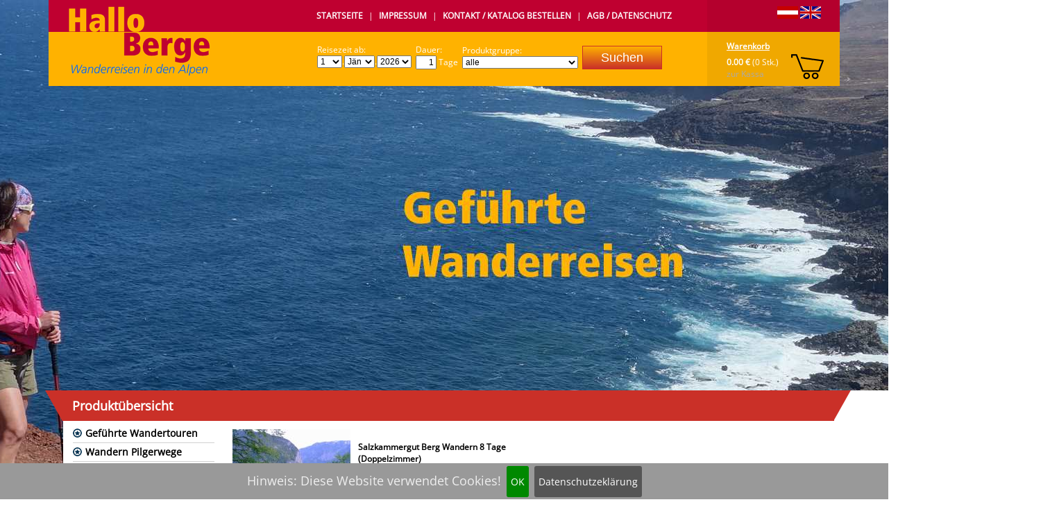

--- FILE ---
content_type: text/html; charset=ISO-8859-1
request_url: https://www.halloberge.info/shop/scripts/index.php?groupId=31&productId=1602&setMainAreaTemplatePath=mainarea_productdetail.html&startYear=&startMonth=&startDay=&journeySpan=
body_size: 12550
content:
<!--#DataInterface:TTemplateFunctions_Main@main.php -->
<!DOCTYPE html>
<html>
<head>
<META Http-Equiv="Cache-Control" Content="no-cache">
<META Http-Equiv="Pragma" Content="no-cache">
<META Http-Equiv="Expires" Content="0">
<meta http-equiv="content-type" content="text/html; charset=ISO-8859-1">


<link rel=stylesheet type="text/css" href="../templates/default/default/css/standard.css">
<script language='JavaScript' src='../templates/default/default/jslibs/all.js'></script>

<script language='JavaScript' src='../templates/default/default/jslibs/ext/jquery.min.js'></script>

<script language='JavaScript' src='../templates/default/default/jslibs/lightbox.js'></script>
<script language='JavaScript' src='../templates/default/default/jslibs/ajax_http.js'></script>
<link href="../templates/default/default/css/lightbox.css" rel="stylesheet" />

<script language='JavaScript' src='../templates/default/default/jslibs/ext/jquery.cookiebar.js'></script>
<link href="../templates/default/default/css/ext/jquery.cookiebar.css" rel="stylesheet" />
<title>Salzkammergut Individuelle Wanderreise Bayern Wanderferien Tirol  Alpen Salzburg Österreich Südtirol Vandelvakanties</title><meta name="title" lang="de" content="Salzkammergut Individuelle Wanderreise Bayern Wanderferien Tirol  Alpen Salzburg Österreich Südtirol Vandelvakanties">
<meta name="keywords" lang="de" content="Wanderreise Salzkammergut, Wanderreisen Tirol, Wanderreisen Zugspitze, Wanderreise Königssee, Wanderreise Dolomiten, Wandern Österreich, Bergferien Europa, Trekkingreise Alpen, Wandern, Wanderreise, Deutschland, Wanderferien Alpen, Wandertouren Südtirol">
<meta name="description" lang="de" content="Geführte und individuelle Wandertouren in Österreich, Deutschland, Italien, Schweiz und Frankreich mit Gepäcktransfer. Wanderurlaub in Salzburg, Salzkammergut, Bayern, Tirol, Südtirol Wandelvakanties">

<meta name="viewport" content="width=1200" />


</head>
<body>
<script language='JavaScript'>
 window.defaultStatus="Fertig";
 var SymRealWinOpen;
 if (SymRealWinOpen) window.open=SymRealWinOpen;
</script>


<div class='ssts_lightbox_wrapper'>
 <div id="ssts_lightbox" class="ssts_lightbox" onmouseover='LightBox_OpenNavi();' onmouseout='LightBox_CloseNavi();'></div>
</div>
<div id="ssts_lightbox_dark" class="ssts_lightbox_dark"></div>


	
    <div class='ssts_main_slider'>
     <div class='ssts_main_slider_inside'>
          <div class='box_startpage_box_slideshow'>
      
<script>
function TSlideShow(myObjectName)
{
  //----------------------------------------------------------------------------
  // Variables
  this.sleepMilliSecondsBetweenPics = 8000;

  this.myObjectName=myObjectName;
  
  this.startOffsetX=0;
  this.startOffsetY=0;
  this.endOffsetX=0;
  this.endOffsetY=0;

  this.startSizeX=2000;
  this.startSizeY=913;
  this.endSizeX=2000;
  this.endSizeY=913;
  
  this.moveTimerStartValue;
  this.resizeTimerStartValue;
  this.fadeTimerStartValue;
  
  this.moveDirectionToggle;
  this.resizeDirectionToggle;

  this.movieUrlArray;
  this.movieArray;
  
  this.lastFrameTimeout;
  this.lastFrameTimeout_fade;
  this.lastFrameTimeout_move;
  this.lastFrameTimeout_resize;

  this.usePictureNavigation=false;
  this.pictureNavigation_align="left";
  this.pictureNavigation_valign="top";
  
  var curImage;
  var frameCount;
  
  var picArray;
  //----------------------------------------------------------------------------
  // Methods
  this.Init = Init;
  this.AddPic = AddPic;
  this.Put = Put;
  this.Start = Start;
  
  this.GetImageId = GetImageId;
  this.FadeNextImage = FadeNextImage;
  this.SwitchToImage = SwitchToImage;
  this.SwitchToRandomImage = SwitchToRandomImage;
  
  this.StartFade = StartFade;
  this.StartMove = StartMove;
  this.CheckMove = CheckMove;

  this.CheckFade = CheckFade;  
  this.StartResize = StartResize;
  this.CheckResize = CheckResize;
  
  this.ChangeImageUrl = ChangeImageUrl;
  
  this.ChangeNavigation = ChangeNavigation;
  
  this.ParseFunction = ParseFunction;

  //----------------------------------------------------------------------------
  // Initialization
  this.Init();
  //----------------------------------------------------------------------------  
  function Init()
  {
    this.picArray = new Array();
    this.moveDirectionToggle=0;
    this.urlArray = new Array();
    this.curImage=0;
    this.frameCount=0;
    
    this.resizeTimerStartValue = new Array();
    this.moveTimerStartValue = new Array();
    this.fadeTimerStartValue = new Array();
    this.movieArray = new Array();

      }
  //----------------------------------------------------------------------------
  function AddPic(path,url)
  {
    this.picArray[this.picArray.length] = path;
    this.urlArray[this.urlArray.length] = url;
//    alert(this.picArray);
  }
  //----------------------------------------------------------------------------
  function Put(startIndex)
  {
    //--------------------------------------------------------------------------
    // Write images to html body
    var addHtml;
    
    document.write("<div id='"+this.GetContainerId+"' style='position:relative;'>");
    
    for (i=0;i<this.picArray.length;i++)
    {
      if (i!=startIndex) addHtml = " style='position:absolute; left:0; top:0; margin:0px 0 0 0px; opacity:0; filter:alpha(opacity=0); ;'";
      else addHtml = " style='position:absolute; left:0; top:0; margin:0px 0 0 0px; ;'";

      document.write("<img src='"+this.picArray[i]+"' id='"+this.GetImageId(i)+"'"+addHtml+">");
    }

    document.write("</div>");
    

    //--------------------------------------------------------------------------
  }
  
  function Start(startIndex)
  {
    curImage=startIndex;
    nextImage=startIndex+1;
    if (nextImage>this.picArray.length-1) nextImage=0;
    
    var maxTi=this.sleepMilliSecondsBetweenPics;
    if (this.movieArray[curImage]) {if (this.movieArray[curImage]['pictureDelay']) maxTi=this.movieArray[curImage]['pictureDelay'];}
/*
    if (this.lastFrameTimeout) clearTimeout(this.lastFrameTimeout);
    if (this.lastFrameTimeout_fade) clearTimeout(this.lastFrameTimeout_fade);
    if (this.lastFrameTimeout_move) clearTimeout(this.lastFrameTimeout_move);
    if (this.lastFrameTimeout_resize) clearTimeout(this.lastFrameTimeout_resize);
*/  
//alert("Start: curImage: "+curImage+":::nextImage: "+nextImage);
    if (this.picArray.length>1) eval("this.lastFrameTimeout = window.setTimeout(function () { "+this.myObjectName+".FadeNextImage("+nextImage+"); }, maxTi);");
       
    // Start moving image
    this.StartMove(startIndex);
    this.StartResize(startIndex);
    this.ChangeImageUrl(startIndex);
    this.ChangeNavigation(startIndex);
  }
  
  function FadeNextImage(curImage)
  {
//alert("FadeNextImage: curImage: "+curImage);
    var lastImage;

    if (!curImage) curImage=0;

    if (curImage==0) lastImage=this.picArray.length-1;
    else lastImage = curImage-1;

    var oldImageObj = document.getElementById(this.GetImageId(lastImage));
    var newImageObj = document.getElementById(this.GetImageId(curImage));
//alert("lastImage: "+lastImage);
//alert("curImage: "+curImage);
    this.StartFade(lastImage,curImage);
    
//    this.FadeImage(oldImageObj,newImageObj);

    this.curImage=curImage;
    this.frameCount++;
    
    this.StartMove(curImage);
    this.StartResize(curImage);
    this.ChangeImageUrl(curImage);
    this.ChangeNavigation(curImage);

    var maxTi=this.sleepMilliSecondsBetweenPics;
    if (this.movieArray[curImage]) {if (this.movieArray[curImage]['pictureDelay']) maxTi=this.movieArray[curImage]['pictureDelay'];}

    
    curImage++;
    if (curImage>this.picArray.length-1) curImage=0;
    
    eval("this.lastFrameTimeout = window.setTimeout(function () { "+this.myObjectName+".FadeNextImage(curImage); }, maxTi);");
  }
  
  function SwitchToImage(curImage)
  {
    if (this.lastFrameTimeout)
    {
      window.clearTimeout(this.lastFrameTimeout);
      this.lastFrameTimeout="";
    }
    if (this.lastFrameTimeout_fade)
    {
      window.clearTimeout(this.lastFrameTimeout_fade);
      this.lastFrameTimeout_fade="";
    }
    if (this.lastFrameTimeout_move)
    {
      window.clearTimeout(this.lastFrameTimeout_move);
      this.lastFrameTimeout_move="";
    }
    if (this.lastFrameTimeout_resize)
    {
      window.clearTimeout(this.lastFrameTimeout_resize);
      this.lastFrameTimeout_resize="";
    }

    for (i=0;i<this.picArray.length;i++)
    {
      var imgDst = document.getElementById(this.GetImageId(i));
//alert(i+"::"+curImage);
      var targetValue=0;
      if (i==curImage) targetValue=100;
      else targetValue=0;

      imgDst.style.opacity = targetValue/100;
      imgDst.style.filter = "alpha(opacity=" + targetValue + ")"; // IE
    }

//alert(this.lastFrameTimeout);
//    this.curImage=curImage;
    this.Start(curImage);
  }
  
  function SwitchToRandomImage()
  {
    var randomImageId = 0;
    var min = 0;
    var max = this.picArray.length - 1;

    randomImageId = GetRandom(min,max);
    
    this.SwitchToImage(randomImageId);
  }
  
  function GetImageId(index)
  {
    return "TSlideShow_"+this.myObjectName+"_"+index;
  }

  function GetContainerId()
  {
    return "TSlideShow_"+this.myObjectName+"_container";
  }

  function StartFade(lastImage,curImage)
  {
    var myDate = new Date();
    this.fadeTimerStartValue[curImage] = myDate.getTime();

    this.CheckFade(lastImage,curImage);
  }

  function CheckFade(lastImage,curImage)
  {
    var imgSrc = document.getElementById(this.GetImageId(lastImage));
    var imgDst = document.getElementById(this.GetImageId(curImage));
    var myDate = new Date();
    var curTimerValue = myDate.getTime();
    eval("var startTi = "+this.myObjectName+".fadeTimerStartValue["+[curImage]+"];");
    var curTi = curTimerValue - startTi;
    var maxTi = (1000);
    if (curTi>maxTi) curTi=maxTi;

    var distance = 100;
    var offsetDistanceDst;
    var offsetDistanceSrc;
/*
    if (curTi>=maxTi)
    {
      offsetDistanceX = distanceX;
      offsetDistanceY = distanceY;
    }
    else
    {
      offsetDistanceX = distanceX * curTi/maxTi;
      offsetDistanceY = distanceY * curTi/maxTi;
    }
*/  
    offsetDistanceDst = distance * curTi/maxTi;
    if (offsetDistanceDst>distance) offsetDistanceDst = distance;
    offsetDistanceSrc = distance - offsetDistanceDst;
    
    
    imgDst.style.opacity = offsetDistanceDst/100;
    imgDst.style.filter = "alpha(opacity=" + offsetDistanceDst + ")"; // IE

    imgSrc.style.opacity = offsetDistanceSrc/100;
    imgSrc.style.filter = "alpha(opacity=" + offsetDistanceSrc + ")"; // IE


    if (curTi>=maxTi) return;
    else eval("this.lastFrameTimeout_fade = window.setTimeout(function () { "+this.myObjectName+".CheckFade(lastImage,curImage); }, 25);");   
//    else eval("window.setTimeout(function () { "+this.myObjectName+".CheckResize(img); }, 1500);");   
  }
  
  function StartResize(curImage)
  {
    var myDate = new Date();
    this.resizeTimerStartValue[this.curImage] = myDate.getTime();
          if (this.frameCount==0) this.resizeDirectionToggle^=1;
          
//    this.CheckResize(document.getElementById(this.GetImageId(curImage)));
    this.CheckResize(curImage,this.resizeDirectionToggle);
  }


  
  function CheckResize(curImage,toggle)
  {
    var img = document.getElementById(this.GetImageId(curImage));
    var myDate = new Date();
    var curTimerValue = myDate.getTime();
    eval("var startTi = "+this.myObjectName+".resizeTimerStartValue["+[curImage]+"];");
    var curTi = curTimerValue - startTi;
//    var maxTi = (8000);
    var maxTi=this.sleepMilliSecondsBetweenPics;

    if (this.movieArray[curImage]) {if (this.movieArray[curImage]['pictureDelay']) maxTi=this.movieArray[curImage]['pictureDelay'];}

    maxTi+=1000;
    if (curTi>maxTi) curTi=maxTi;

    var movieStart_pictureSizeX = 2000;
    var movieStart_pictureSizeY = 913;
    var movieEnd_pictureSizeX = 2000;
    var movieEnd_pictureSizeY = 913;

    if (this.movieArray[curImage]) {if (this.movieArray[curImage]['movieStart_pictureSizeX']) movieStart_pictureSizeX=this.movieArray[curImage]['movieStart_pictureSizeX'];}
    if (this.movieArray[curImage]) {if (this.movieArray[curImage]['movieStart_pictureSizeY']) movieStart_pictureSizeY=this.movieArray[curImage]['movieStart_pictureSizeY'];}
    if (this.movieArray[curImage]) {if (this.movieArray[curImage]['movieEnd_pictureSizeX']) movieEnd_pictureSizeX=this.movieArray[curImage]['movieEnd_pictureSizeX'];}
    if (this.movieArray[curImage]) {if (this.movieArray[curImage]['movieEnd_pictureSizeY']) movieEnd_pictureSizeY=this.movieArray[curImage]['movieEnd_pictureSizeY'];}

    var distanceX = movieEnd_pictureSizeX - movieStart_pictureSizeX;
    var distanceY = movieEnd_pictureSizeY - movieStart_pictureSizeY;
/*
    if (curTi>=maxTi)
    {
      offsetDistanceX = distanceX;
      offsetDistanceY = distanceY;
    }
    else
    {
      offsetDistanceX = distanceX * curTi/maxTi;
      offsetDistanceY = distanceY * curTi/maxTi;
    }
*/  
    offsetDistanceX = distanceX * curTi/maxTi;
    offsetDistanceY = distanceY * curTi/maxTi;

    var func = this.ParseFunction("1",curTi,maxTi,offsetDistanceX,distanceX,offsetDistanceY,distanceY);
    
    eval("offsetDistanceX*="+func+";");
    eval("offsetDistanceY*="+func+";");

    if (toggle==1)
    {
      offsetDistanceX = distanceX - offsetDistanceX;
      offsetDistanceY = distanceY - offsetDistanceY;
    }
///*
    var sizeX = 2000+offsetDistanceX;
    var sizeY = 913+offsetDistanceY;
//*/

/*
    var sizeX = offsetDistanceX;
    var sizeY = offsetDistanceY;
*/
//alert(sizeX);
    if (distanceX!=0) eval("img.style.width='"+sizeX+"px';");
    if (distanceY!=0) eval("img.style.height='"+sizeY+"px';");

    if (curTi>=maxTi) return;
    else eval("this.lastFrameTimeout_resize = window.setTimeout(function () { "+this.myObjectName+".CheckResize(curImage,toggle); }, 25);");   
//    else eval("window.setTimeout(function () { "+this.myObjectName+".CheckResize(img); }, 1500);");   
  }

  
  function StartMove(curImage)
  {
    var myDate = new Date();
    this.moveTimerStartValue[curImage] = myDate.getTime();
    
          if (this.frameCount==0) this.moveDirectionToggle^=1;
          
//    this.CheckMove(document.getElementById(this.GetImageId(curImage)));
    this.CheckMove(curImage,this.moveDirectionToggle);
//    eval("window.setTimeout(function () { "+this.myObjectName+".CheckMove(document.getElementById("+this.myObjectName+".GetImageId("+curImage+"))); }, 25);");   
  }
  
  function CheckMove(curImage,toggle)
  {
    var img = document.getElementById(this.GetImageId(curImage));
    var myDate = new Date();
    var curTimerValue = myDate.getTime();
    eval("var startTi = "+this.myObjectName+".moveTimerStartValue["+[curImage]+"];");
    var curTi = curTimerValue - startTi;
//    var maxTi = (8000);

    var maxTi=this.sleepMilliSecondsBetweenPics;

    if (this.movieArray[curImage]) {if (this.movieArray[curImage]['pictureDelay']) maxTi=this.movieArray[curImage]['pictureDelay'];}

    maxTi+=1000;
    if (curTi>maxTi) curTi=maxTi;

    
    var movieStart_pictureOffsetX = 0;
    var movieStart_pictureOffsetY = 0;
    var movieEnd_pictureOffsetX = 0;
    var movieEnd_pictureOffsetY = 0;

    if (this.movieArray[curImage]) {if (this.movieArray[curImage]['movieStart_pictureOffsetX']) movieStart_pictureOffsetX=this.movieArray[curImage]['movieStart_pictureOffsetX'];}
    if (this.movieArray[curImage]) {if (this.movieArray[curImage]['movieStart_pictureOffsetY']) movieStart_pictureOffsetY=this.movieArray[curImage]['movieStart_pictureOffsetY'];}
    if (this.movieArray[curImage]) {if (this.movieArray[curImage]['movieEnd_pictureOffsetX']) movieEnd_pictureOffsetX=this.movieArray[curImage]['movieEnd_pictureOffsetX'];}
    if (this.movieArray[curImage]) {if (this.movieArray[curImage]['movieEnd_pictureOffsetY']) movieEnd_pictureOffsetY=this.movieArray[curImage]['movieEnd_pictureOffsetY'];}

    var distanceX = movieEnd_pictureOffsetX - movieStart_pictureOffsetX;
    var distanceY = movieEnd_pictureOffsetY - movieStart_pictureOffsetY;
/*
    var distanceX = 0 - 0;
    var distanceY = 0 - 0;
*/
/*
    if (curTi>=maxTi)
    {
      offsetDistanceX = distanceX;
      offsetDistanceY = distanceY;
    }
    else
    {
      offsetDistanceX = distanceX * curTi/maxTi;
      offsetDistanceY = distanceY * curTi/maxTi;
    }
*/  

    offsetDistanceX = distanceX * curTi/maxTi;
    offsetDistanceY = distanceY * curTi/maxTi;

    var func = this.ParseFunction("1",curTi,maxTi,offsetDistanceX,distanceX,offsetDistanceY,distanceY);
    
    eval("offsetDistanceX*="+func+";");
    eval("offsetDistanceY*="+func+";");
//    offsetDistanceY*=functionY;
    
    if (toggle==1)
    {
      offsetDistanceX = distanceX - offsetDistanceX;
      offsetDistanceY = distanceY - offsetDistanceY;
    }

    var posX = 0 + offsetDistanceX*(-1);
    var posY = 0 + offsetDistanceY*(-1);

    eval("img.style.margin='"+posY+"px 0 0 "+posX+"px';");

    if (curTi>=maxTi) return;
    else eval("this.lastFrameTimeout_move = window.setTimeout(function () { "+this.myObjectName+".CheckMove(curImage,toggle); },25);");   
  }

  function ChangeImageUrl(curImage)
  {
    var obj = document.getElementById("slideshowMainContainer");
    if (this.urlArray[curImage])
    {
      var that = this;
//      eval("obj.onclick = function() {location.href="+this.myObjectName+".urlArray["+this.myObjectName+".curImage]}");
      obj.onclick = function() {location.href=that.urlArray[curImage]};
      obj.onmouseover = obj.onmousemove = function () { this.style.cursor="pointer"; };
    }
    else
    {
      obj.onclick = function() {};
      obj.onmouseover = obj.onmousemove = function () { this.style.cursor=""; };
    }
  }
  
  function ChangeNavigation(curImage)
  {
    if (!this.usePictureNavigation) return;

    var obj = document.getElementById("slideshowNavigationContainer");
    
    var output="";
    
    if (this.picArray.length>0)
    {
      for (i=0;i<this.picArray.length;i++)
      {
        var curNavImg=i+1;
        if (i==curImage)
        {
          classNameAddOn="_active";
          onclickStr="";
        }
        else
        {
          classNameAddOn="";
          onclickStr=" onmouseover='slideShow.SwitchToImage("+i+");'";
        }
        output+="<div class='slideshowNavigationItem"+classNameAddOn+"'"+onclickStr+">";
         output+=curNavImg;
        output+="</div>";
      }
      //------------------------------------------------------------------------
      // Draw
      obj.innerHTML=output;
      //------------------------------------------------------------------------
      // Calculate align (horicontal and vertical)
      var marginLeft=0;
      var marginTop=0;
      var paddingHor=5;
      var paddingVert=5;
      
      var movieWidth=2000;
      var movieHeight=913;
      var containerWidth = obj.offsetWidth;
      var containerHeight = obj.offsetHeight;

      if (this.pictureNavigation_align=="left")
      {
        marginLeft=paddingHor;
      } 
      if (this.pictureNavigation_align=="right")
      {
        marginLeft = movieWidth - containerWidth - paddingHor;
      }
      if (this.pictureNavigation_align=="center")
      {
        marginLeft = movieWidth/2 - containerWidth/2;
      }
      if (this.pictureNavigation_valign=="top")
      {
        marginTop=paddingVert;
      } 
      if (this.pictureNavigation_valign=="bottom")
      {
        marginTop=movieHeight - containerHeight - paddingVert;
      } 
      //------------------------------------------------------------------------
      // Change align
      obj.style.marginLeft = marginLeft + "px";
      obj.style.marginTop = marginTop + "px";
      //------------------------------------------------------------------------

    }
  }
  
  function ParseFunction(functionStr,curTi,maxTi,offsetX,distanceX,offsetY,distanceY)
  {
    var retu;
    
    var maxFuncDistance = 360*Math.PI/180;
    var curFuncDistance = maxFuncDistance * curTi / maxTi;
    
    var curFunxDistanceX = offsetX * maxFuncDistance / distanceX;
    var curFunxDistanceY = offsetY * maxFuncDistance / distanceY;
    
    retu = ReplaceStr("sin","Math.sin",functionStr);
    retu = ReplaceStr("cos","Math.cos",retu);
    retu = ReplaceStr("ti",curFuncDistance,retu);
    retu = ReplaceStr("x",curFunxDistanceX,retu);
    retu = ReplaceStr("y",curFunxDistanceY,retu);
    
//    document.getElementById("myDebug").innerHTML="functionStr: "+functionStr;
//    document.getElementById("myDebug").innerHTML="retu: "+retu;
//    document.getElementById("myDebug").innerHTML="parseFloat_retu: "+parseFloat(retu);
    
//    return 1;
    return retu;
  }
}
</script>

  <div id='slideshowMainContainer' style='position:relative;overflow:hidden;z-index:1; width:2000px; height:913px;;'>
  <div id='slideshowNavigationContainer' style='position:absolute;z-index:2;'></div>
  <script>
//  var slideShow = new TSlideShow("slideShow");
  var slideShow = new TSlideShow("slideShow");
  
      slideShow.AddPic("../../ebusiness/filesharing/Files/slideshows/31/pic1.jpg","");
        slideShow.AddPic("../../ebusiness/filesharing/Files/slideshows/31/pic2.jpg","");
        slideShow.AddPic("../../ebusiness/filesharing/Files/slideshows/31/pic3.jpg","");
        slideShow.AddPic("../../ebusiness/filesharing/Files/slideshows/31/pic4.jpg","");
      var slideShow_startImage=0;
  slideShow.Put(slideShow_startImage);
  slideShow.Start(slideShow_startImage);
  </script>
  

  </div>
  <div id='myDebug'></div>      </div>
      <script>
//      slideShow.SwitchToRandomImage();
      </script>
      		</div>
  </div>

	



<div class="ssts_main_surround" style='position:absolute; top:0; z-index:26;'>

	<div class='ssts_main_top'>
		<div class='ssts_top_elements'>
			
<div class='ssts_main_top_logobar' style='background-image:url(../templates/default/default/images/logobar/31/logobar.gif);'>

	<div class='line1'>
		<div class='item' style='float:left'>
			<div class='ssts_hornav'>
	<a href='/shop/scripts/index.php?setMainAreaTemplatePath=mainarea_start.html'>Startseite</a> |
	<a href='/shop/scripts/index.php?setMainAreaTemplatePath=mainarea_impressum.html'>Impressum</a> |
	<a href='/shop/scripts/index.php?setMainAreaTemplatePath=mainarea_contact.html'>Kontakt / Katalog bestellen</a> |
	<a href='/shop/scripts/index.php?setMainAreaTemplatePath=mainarea_agb.html'>AGB / Datenschutz</a>
</div>
		</div>
		<div class='item' style='float:right'>
			

<ul class="ssts_flags_hori">

  <li><a href='/shop/scripts/index.php?groupId=31&productId=1602&setMainAreaTemplatePath=mainarea_productdetail.html&startYear=&startMonth=&startDay=&journeySpan=&setLanguageId=1'><img src='../templates/default/default/images/flags/aut.gif' border=0></a></li>
    <li><a href='/shop/scripts/index.php?groupId=31&productId=1602&setMainAreaTemplatePath=mainarea_productdetail.html&startYear=&startMonth=&startDay=&journeySpan=&setLanguageId=2'><img src='../templates/default/default/images/flags/eng.gif' border=0></a></li>
  	
</ul>		</div>
		<div style='clear:both'></div>
	</div>

	<div class='line2'>
		<div class='item_searchform' style='float:left'>
			
<script language='JavaScript'>
function StartSearchForm_SetMonthDays(formName)
{
  var formObj=GetFormObject(formName);
  var selectedMonth;
  var selectedDay;
  var changeText="";

  selectedMonth=formObj.startMonth.value;
  selectedDay=formObj.startDay.value;

  if (!selectedDay) selectedDay=0;

      if (selectedMonth==1)
    {
      changeText+="<select name='startDay'>";
      var tmpDay=0;
      var selectedStr="";
      for (i=0;i<31;i++)
      {
         tmpDay=i+1;

         if (tmpDay==selectedDay) selectedStr=" selected";
         else selectedStr="";

         changeText+="<option value="+tmpDay+selectedStr+">"+tmpDay+"</option>";

      }
      changeText+="</select>";

      ChangeLayerContent("monthDaySelection",changeText);
    }
        if (selectedMonth==2)
    {
      changeText+="<select name='startDay'>";
      var tmpDay=0;
      var selectedStr="";
      for (i=0;i<30;i++)
      {
         tmpDay=i+1;

         if (tmpDay==selectedDay) selectedStr=" selected";
         else selectedStr="";

         changeText+="<option value="+tmpDay+selectedStr+">"+tmpDay+"</option>";

      }
      changeText+="</select>";

      ChangeLayerContent("monthDaySelection",changeText);
    }
        if (selectedMonth==3)
    {
      changeText+="<select name='startDay'>";
      var tmpDay=0;
      var selectedStr="";
      for (i=0;i<31;i++)
      {
         tmpDay=i+1;

         if (tmpDay==selectedDay) selectedStr=" selected";
         else selectedStr="";

         changeText+="<option value="+tmpDay+selectedStr+">"+tmpDay+"</option>";

      }
      changeText+="</select>";

      ChangeLayerContent("monthDaySelection",changeText);
    }
        if (selectedMonth==4)
    {
      changeText+="<select name='startDay'>";
      var tmpDay=0;
      var selectedStr="";
      for (i=0;i<30;i++)
      {
         tmpDay=i+1;

         if (tmpDay==selectedDay) selectedStr=" selected";
         else selectedStr="";

         changeText+="<option value="+tmpDay+selectedStr+">"+tmpDay+"</option>";

      }
      changeText+="</select>";

      ChangeLayerContent("monthDaySelection",changeText);
    }
        if (selectedMonth==5)
    {
      changeText+="<select name='startDay'>";
      var tmpDay=0;
      var selectedStr="";
      for (i=0;i<31;i++)
      {
         tmpDay=i+1;

         if (tmpDay==selectedDay) selectedStr=" selected";
         else selectedStr="";

         changeText+="<option value="+tmpDay+selectedStr+">"+tmpDay+"</option>";

      }
      changeText+="</select>";

      ChangeLayerContent("monthDaySelection",changeText);
    }
        if (selectedMonth==6)
    {
      changeText+="<select name='startDay'>";
      var tmpDay=0;
      var selectedStr="";
      for (i=0;i<30;i++)
      {
         tmpDay=i+1;

         if (tmpDay==selectedDay) selectedStr=" selected";
         else selectedStr="";

         changeText+="<option value="+tmpDay+selectedStr+">"+tmpDay+"</option>";

      }
      changeText+="</select>";

      ChangeLayerContent("monthDaySelection",changeText);
    }
        if (selectedMonth==7)
    {
      changeText+="<select name='startDay'>";
      var tmpDay=0;
      var selectedStr="";
      for (i=0;i<31;i++)
      {
         tmpDay=i+1;

         if (tmpDay==selectedDay) selectedStr=" selected";
         else selectedStr="";

         changeText+="<option value="+tmpDay+selectedStr+">"+tmpDay+"</option>";

      }
      changeText+="</select>";

      ChangeLayerContent("monthDaySelection",changeText);
    }
        if (selectedMonth==8)
    {
      changeText+="<select name='startDay'>";
      var tmpDay=0;
      var selectedStr="";
      for (i=0;i<31;i++)
      {
         tmpDay=i+1;

         if (tmpDay==selectedDay) selectedStr=" selected";
         else selectedStr="";

         changeText+="<option value="+tmpDay+selectedStr+">"+tmpDay+"</option>";

      }
      changeText+="</select>";

      ChangeLayerContent("monthDaySelection",changeText);
    }
        if (selectedMonth==9)
    {
      changeText+="<select name='startDay'>";
      var tmpDay=0;
      var selectedStr="";
      for (i=0;i<30;i++)
      {
         tmpDay=i+1;

         if (tmpDay==selectedDay) selectedStr=" selected";
         else selectedStr="";

         changeText+="<option value="+tmpDay+selectedStr+">"+tmpDay+"</option>";

      }
      changeText+="</select>";

      ChangeLayerContent("monthDaySelection",changeText);
    }
        if (selectedMonth==10)
    {
      changeText+="<select name='startDay'>";
      var tmpDay=0;
      var selectedStr="";
      for (i=0;i<31;i++)
      {
         tmpDay=i+1;

         if (tmpDay==selectedDay) selectedStr=" selected";
         else selectedStr="";

         changeText+="<option value="+tmpDay+selectedStr+">"+tmpDay+"</option>";

      }
      changeText+="</select>";

      ChangeLayerContent("monthDaySelection",changeText);
    }
        if (selectedMonth==11)
    {
      changeText+="<select name='startDay'>";
      var tmpDay=0;
      var selectedStr="";
      for (i=0;i<30;i++)
      {
         tmpDay=i+1;

         if (tmpDay==selectedDay) selectedStr=" selected";
         else selectedStr="";

         changeText+="<option value="+tmpDay+selectedStr+">"+tmpDay+"</option>";

      }
      changeText+="</select>";

      ChangeLayerContent("monthDaySelection",changeText);
    }
        if (selectedMonth==12)
    {
      changeText+="<select name='startDay'>";
      var tmpDay=0;
      var selectedStr="";
      for (i=0;i<31;i++)
      {
         tmpDay=i+1;

         if (tmpDay==selectedDay) selectedStr=" selected";
         else selectedStr="";

         changeText+="<option value="+tmpDay+selectedStr+">"+tmpDay+"</option>";

      }
      changeText+="</select>";

      ChangeLayerContent("monthDaySelection",changeText);
    }
    }
</script>

<form name='startSearchForm' action='/shop/scripts/index.php' method='GET'>
<input type='hidden' name='setMainAreaTemplatePath' value='mainarea_productlist.html'>

<table border=0 cellspacing=0 cellpadding=0>
 <tr>
  <td>&nbsp;&nbsp;</td>
  <td valign='top'>

   
   <table border=0 cellspacing=0 cellpadding=0>
    <tr><td>Reisezeit ab:</td></tr>
    <tr>
     
     <td>
      <table border=0 cellspacing=0 cellpadding=0>
       <tr>
        <td>
         <div name='monthDaySelection' id='monthDaySelection'>
         <select name='startDay'>
         </select>
         </div>
        </td>
        <td>.</td>
        <td>
         <select name='startMonth' onChange='StartSearchForm_SetMonthDays("startSearchForm");'>
                      <option value='1'>Jän</option>
                        <option value='2'>Feb</option>
                        <option value='3'>Mär</option>
                        <option value='4'>Apr</option>
                        <option value='5'>Mai</option>
                        <option value='6'>Jun</option>
                        <option value='7'>Jul</option>
                        <option value='8'>Aug</option>
                        <option value='9'>Sep</option>
                        <option value='10'>Okt</option>
                        <option value='11'>Nov</option>
                        <option value='12'>Dez</option>
                     </select>
        </td>
        <td>.</td>
        <td>
         <select name='startYear'>
                      <option value='2026'>2026</option>
                        <option value='2027'>2027</option>
                        <option value='2028'>2028</option>
                     </select>
        </td>
       </tr>
      </table>
     </td>
     
    </tr>
   </table>
   

  </td>
  <td>&nbsp;&nbsp;</td>
  <td valign='top'>

    
        <table border=0 cellspacing=0 cellpadding=0>
    <tr><td>Dauer:</td></tr>
    <tr><td><input type='text' name='journeySpan' size=2 value='1' style='text-align:right;'> Tage</td></tr>
   </table>
   

  </td>
  <td>&nbsp;&nbsp;</td>
  <td>

   
   <table border=0 cellspacing=0 cellpadding=0>
    <tr><td>Produktgruppe:</td></tr>
    <tr>
     <td>
       <select name='groupId'>
        <option value='0'>alle</option>

                  <option value='48'>Geführte Wandertouren</option>
                    <option value='49'>Wandern Pilgerwege</option>
                    <option value='50'>Wandern Kulturwege</option>
                    <option value='51'>Wandern Inseln & Küsten</option>
                    <option value='160'>Wandern Voralpen & Seen</option>
                    <option value='283'>Wandern Alpen</option>
                    <option value='284'>Alpenüberquerung</option>
                    <option value='321'>Schwierigkeitsgrad</option>
                    <option value='376'>Ländersuche</option>
                 </select>
     </td>
    </tr>
   </table>

  </td>
  <td>&nbsp;&nbsp;</td>
  <td valign='bottom'><input type='submit' value='Suchen' class='button'></td>

 </tr>
</form>
</table>

<script language='JavaScript'>
StartSearchForm_SetMonthDays("startSearchForm");
</script>		</div>
		<div class='item_productbasket' style='float:right'>
			
<div class="ssts_preview_productbasket">

<h3><a href='/shop/scripts/index.php?setMainAreaTemplatePath=mainarea_productbasket.html&groupId=31'>Warenkorb</a></h3>


<p><span class="bold">0.00 &euro;</span> (0 Stk.)</p>


<p>
<span class="ssts_preview_produktbasket_inactiv">zur Kassa</span></p>
</div>
		</div>
		<div style='clear:both'></div>
	</div>

</div>		</div>
	</div>

	<div class='ssts_main_elements'>
		<table class='ssts_main_table'>
			<tr>
				<td class="ssts_main_left">
					<div class='ssts_main_left_inner'>
						

<div class="ssts_headbutton">Produktübersicht</div>

<div class="ssts_nav_box">			<div class='ssts_nav_item_container' style='padding-left:0;border-top:none; padding-bottom:3px'>
			 <div class="ssts_nav_item_inact" style="padding-left:0px">
				<a href="/shop/scripts/index.php?groupId=48&setMainAreaTemplatePath=mainarea_productlist.html">Geführte Wandertouren</a>							 </div>
			</div>
						<div class='ssts_nav_item_container' style='padding-left:0'>
			 <div class="ssts_nav_item_inact" style="padding-left:0px">
				<a href="/shop/scripts/index.php?groupId=49&setMainAreaTemplatePath=mainarea_productlist.html">Wandern Pilgerwege</a>							 </div>
			</div>
						<div class='ssts_nav_item_container' style='padding-left:0'>
			 <div class="ssts_nav_item_inact" style="padding-left:0px">
				<a href="/shop/scripts/index.php?groupId=50&setMainAreaTemplatePath=mainarea_productlist.html">Wandern Kulturwege</a>							 </div>
			</div>
						<div class='ssts_nav_item_container' style='padding-left:0'>
			 <div class="ssts_nav_item_inact" style="padding-left:0px">
				<a href="/shop/scripts/index.php?groupId=51&setMainAreaTemplatePath=mainarea_productlist.html">Wandern Inseln & Küsten</a>							 </div>
			</div>
						<div class='ssts_nav_item_container' style='padding-left:0'>
			 <div class="ssts_nav_item_inact" style="padding-left:0px">
				<a href="/shop/scripts/index.php?groupId=160&setMainAreaTemplatePath=mainarea_productlist.html">Wandern Voralpen & Seen</a>							 </div>
			</div>
						<div class='ssts_nav_item_container' style='padding-left:0'>
			 <div class="ssts_nav_item_inact" style="padding-left:0px">
				<a href="/shop/scripts/index.php?groupId=283&setMainAreaTemplatePath=mainarea_productlist.html">Wandern Alpen</a>							 </div>
			</div>
						<div class='ssts_nav_item_container' style='padding-left:0'>
			 <div class="ssts_nav_item_inact" style="padding-left:0px">
				<a href="/shop/scripts/index.php?groupId=284&setMainAreaTemplatePath=mainarea_productlist.html">Alpenüberquerung</a>							 </div>
			</div>
						<div class='ssts_nav_item_container' style='padding-left:0'>
			 <div class="ssts_nav_item_inact" style="padding-left:0px">
				<a href="/shop/scripts/index.php?groupId=321&setMainAreaTemplatePath=mainarea_productlist.html">Schwierigkeitsgrad</a>							 </div>
			</div>
						<div class='ssts_nav_item_container' style='padding-left:0'>
			 <div class="ssts_nav_item_inact" style="padding-left:0px">
				<a href="/shop/scripts/index.php?groupId=376&setMainAreaTemplatePath=mainarea_productlist.html">Ländersuche</a>							 </div>
			</div>
			</div>



<div class="ssts_headbutton">Kunden Log In</div>

<div class="ssts_login">

<form action='/shop/scripts/index.php?cmd=login&cmdTemplateHtmlFile=login.html&groupId=31' method='POST'>
<p>
Benutzername<br>
<input type='text' name='loginId' size=26 value=''><br>
</p>

<p>
Kennwort<br>
<input type='password' name='loginPw' size=26>
</p>

<p>
	<input type='submit' value='log in'>
</p>




</form>


<a href='/shop/scripts/index.php?setMainAreaTemplatePath=mainarea_pwforgotten.html'>Passwort vergessen?</a><br>

  <a href='/shop/scripts/index.php?setMainAreaTemplatePath=mainarea_register.html'>Registrierung</a><br>
  
  
 
 

</div>
<div style="margin-bottom:0;" class="ssts_headbutton">News</div><div class="ssts_news">	<div class="ssts_news_item">
	 <div class="ssts_news_item_date">17.10.2025</div>
	 <div class="ssts_news_item_name">Radreise Innsbruck Salzburg</div>
	 <div class="ssts_news_item_link"><a href='/shop/scripts/index.php?setMainAreaTemplatePath=mainarea_news.html&newsId=2'>mehr</a></div>
	</div>
		<div class="ssts_news_item">
	 <div class="ssts_news_item_date">19.03.2025</div>
	 <div class="ssts_news_item_name">Wandertipp Ostalpen</div>
	 <div class="ssts_news_item_link"><a href='/shop/scripts/index.php?setMainAreaTemplatePath=mainarea_news.html&newsId=1'>mehr</a></div>
	</div>
	    <div class="ssts_news_item">
     <div class="ssts_news_item_link">
      <a href='/shop/scripts/index.php?setMainAreaTemplatePath=mainarea_newsarchive.html&newsGroupId=1'>Newsarchiv</a>
     </div>
  	</div>
  
  </div>
	






<div class='ssts_headbutton'>Themen</div>
<div style='padding:10px'>
	<a href='http://www.bestsellerreisen.com'>
		Bestseller Reisen
	</a><br>
	<a href='http://www.halloberge.info'>
		Hallo Berge Wanderreisen
	</a><br>
	<a href='http://www.bestsellerreisen.com/shop/scripts/index.php?setMainAreaTemplatePath=mainarea_supplierlist.html&groupId=30'>
		Hallo Berge
	</a><br>
	<a href='http://www.bestsellerreisen.com/shop/scripts/index.php?setMainAreaTemplatePath=mainarea_supplierlist.html&groupId=140'>
		Hallo Strand
	</a><br>

	<a href='http://www.radklassiker.com'>
		Radklassiker
	</a><br>
	<a href='http://www.langlauf-reisen.com'>
		Langlaufreisen
	</a><br>
</div>



					</div>
				</td>
				<td class="ssts_main_mainarea"><div class='ssts_headbar'>
</div>

<div class="ssts_mainarea" id='mainarea'>
<table border=0 cellspacing=0 cellpadding=0 width=100%>
 <tr><td><script language='JavaScript'>

function OpenProductPicture(path,sizeX,sizeY)
{
   if (!sizeX) sizeX=800;
   if (!sizeY) sizeY=600;

   // Darken screen
   Lightbox_OpenDark("ssts_lightbox_dark");
   
   // Set content (image)
   var lightboxContent = "<img src='"+path+"'>";
   LightBox_SetContent("ssts_lightbox","ssts_lightbox_dark",lightboxContent);

   // Change size
   LightBox_ChangeSize("ssts_lightbox",sizeX,sizeY);
   
   // Show lightbox
   Lightbox_Open("ssts_lightbox","ssts_lightbox_dark");
}

/*
function OpenProductPicture(path,sizeX,sizeY)
{
  var styleStr;

  if (!sizeX) sizeX=1024;
  if (!sizeY) sizeY=768;

  styleStr="width="+sizeX+",height="+sizeY+",resizable=no,status=no,menubar=no,locationbar=no";
  path="pic.php?path="+path;
  window.open(path,"ProductPicture",styleStr);
}
*/

function SendProductToBookingForm(foundContingents)
{
  var formObj=GetFormObject("addToBasketForm");

  var foundRadiobuttons=0;
  
  var isContingentSelected=false;
  
  if (foundContingents==0)
  {
    formObj.setMainAreaTemplatePath.value="mainarea_productbasket.html";
    formObj.cmd.value="saveData";
    formObj.cmdTemplateHtmlFile.value="productbasket.html";
  }
  //----------------------------------------------------------------------------
  if (typeof(formObj.contingentId)!="undefined")
  {
    foundRadiobuttons=formObj.contingentId.length;
  
    for (i=0;i<foundRadiobuttons;i++)
    {
      if (formObj.contingentId[i].checked==true)
      {
        isContingentSelected=true;
        break;
      }
    }
  
    if (!foundRadiobuttons&&formObj.contingentId)
    {
      foundRadiobuttons=1;
      if (formObj.contingentId.checked==true) isContingentSelected=true;
    }
  
    if (isContingentSelected==false && foundRadiobuttons>0)
    {
      alert("Bitte wählen Sie einen gewünschten Zeitbereich!");
      return;
    }
  }
  //----------------------------------------------------------------------------
  formObj.submit();
}
</script>

<table border=0 cellspacing=0 cellpadding=0 width=100%>
 <tr>
  <td width=100 valign=top>
   <table border=0 cellspacing=0 cellpadding=0 width=100>
    <tr>
     <td valign=top align=center>
      <div name='productPic' id='productPic' style='font-size:10px;'>
      <a href='javascript:OpenProductPicture("../../ebusiness/filesharing/products/1602/big/default.jpg",600,450);'><img src='../../ebusiness/filesharing/products/1602/default.jpg' border=0></a>
      </div>
      <div name='productVideolink' id='productVideolink'>
            </div>
      <br>Reise Nr.: 1602     </td>
    </tr>
    <tr><td>&nbsp;</td></tr>
    <tr>
     <td align=center>
      <table border=0 cellspacing=0 cellpadding=0>
       <tr>
        <td class='TDetailPrice' align=center colspan=3><div name='productPrice' id='productPrice' class='TDetailPrice'>

        </td>
       </tr>
             </table>

     </td>
    </tr>
   </table>
  </td>
      <td>&nbsp;</td>
      <td valign=top>
   <table border=0 cellspacing=0 cellpadding=0>
    <tr><td>&nbsp;</td></tr>
    <tr>
     <td style='font-weight:bold;'>Salzkammergut Berg Wandern 8 Tage<br>(Doppelzimmer)</td>
    </tr>

    
    
    <form name='addToBasketForm' id='addToBasketForm' action='/shop/scripts/index.php' method='GET'>
    
    <input type='hidden' name='addBasketProductPrice' value='0.00 &euro;'>
    <input type='hidden' name='addBasketProductId' value='1602'>
    <input type='hidden' name='addBasketProductRate' value='20'>
    <input type='hidden' name='addBasketProductName' value='Salzkammergut Berg Wandern 8 Tage'>
    <input type='hidden' name='addBasketPieces' value='1'>

    <input type='hidden' name='cmd' value=''>
    <input type='hidden' name='cmdTemplateHtmlFile' value=''>
    
    <input type='hidden' name='setMainAreaTemplatePath' value='mainarea_bookingform.html'>
    <input type='hidden' name='groupId' value='31'>
    <input type='hidden' name='productId' value='1602'>

    
          <tr>
       <td>
        <table border=0 cellspacing=0 cellpadding=0>
                  <tr>
           <td><input type='radio' name='contingentId' value='3692'></td>
           <td>&nbsp;</td>
           <td>875.00 &euro;</td>
           <td>&nbsp;&nbsp;&nbsp;</td>
           <td>17.05.2026</td>
           <td>&nbsp;-&nbsp;</td>
           <td>28.06.2026</td>
          </tr>
                    <tr>
           <td><input type='radio' name='contingentId' value='15133'></td>
           <td>&nbsp;</td>
           <td>940.00 &euro;</td>
           <td>&nbsp;&nbsp;&nbsp;</td>
           <td>22.06.2026</td>
           <td>&nbsp;-&nbsp;</td>
           <td>13.09.2026</td>
          </tr>
                    <tr>
           <td><input type='radio' name='contingentId' value='15134'></td>
           <td>&nbsp;</td>
           <td>875.00 &euro;</td>
           <td>&nbsp;&nbsp;&nbsp;</td>
           <td>07.09.2026</td>
           <td>&nbsp;-&nbsp;</td>
           <td>11.10.2026</td>
          </tr>
                  </table>
       </td>
      </tr>
      
     
    <tr>
     <td>Preis pro Aufenthalt/Person</td>
    </tr>

    
   </table>

   
   <script language='JavaScript'>productDetailPicArray=new Array();</script>
   <table border=0 cellspacing=0 cellpadding=0>
    <tr>
        </tr>
   </table>
   

   
        

   <br>

      <table border=0 cellspacing=0 cellpadding=0>
    <tr>
     <td>
      <table border=0 cellspacing=0 cellpadding=0>
                <tr><td><a href='#' onClick='SendProductToBookingForm(3);' style='font-weight:bold;'>Bitte Preis/Termin wählen! Zur Buchung.</a></td></tr>
                

       <tr><td><a href='../../ebusiness/filesharing/wysiwyg_download/journeyregistration.pdf' target='_blank'>Bitte Preise/Termin wählen. Zur Mail-Anfrage.</a></td></tr>
      </table>
     </td>
     <td>&nbsp;&nbsp;&nbsp;</td>
     <td></td>
    </tr>
    </form>
   </table>
     </td>
 </tr>
 <tr><td>&nbsp;</td></tr>
</table>

<style>
.ssts_inforiders_content_template
{
	display:none;
}
.ssts_inforiders_rider
{
	float:left;
	margin-right:10px;
}
.ssts_inforiders_rider a:link,
.ssts_inforiders_rider a:visited,
.ssts_inforiders_rider a:active
{
	font-weight:bold;
}
#ssts_inforiders_content
{
	margin-top:10px;
}
</style>


<div class='ssts_inforiders_container button_small'>

	<div class='ssts_inforiders_rider'>
		<input type="button" value="Beschreibung">
		<div class='ssts_inforiders_content_template'>
			Wanderferien zwischen Seen und Berge im Salzkammergut. Schroffe, aber auch lliebliche Gipfel gibt es im Salzkammergut und oft verstecken sich dazwischen idylische Bergseen.Lebhaft sind die Pfade nur, wenn man die Natur um sie herum auch wahrnimmt, sonst sind sie einsam. <br>Bleiben Sie ruhig einmal stehen und sehen Sie sich um - nur so erleben und begehen Sie eine wunderbare Landschaft. Ein Kleinod im Salzkammergut ist sicherlich das Ausseer Land jenseits des Pöschenpasses, wo die Zeit noch etwas langsamer vergeht. Bei dieser Tour zeigen wir Ihnen die Schönheiten des Salzkammergutes, die manchmal durch den Menschen gemacht wurden. Sie durchwandern riesige Almgebiete und die Aussichten wechseln sich ab - Gletscherblick, Seeblick, ....<br><br><b>Tourenprofil:</b> Individuelle Berg-Wander-Tour: 8 Tage / 7 Nächte<br>Sie wandern auf guten Wanderwegen und abschnittsweise auf Forstwegen. Die Anstiege sind meistens nicht länger als 40 Minuten, wobei mehrere pro Tag sein können. Zwischendurch sind auch Gipfelanstiege möglich, die jedoch nicht beschrieben werden. Sie sollten eine gute Grundkondition mitbringen und Trittsicherheit ist an einigen Abschnitten notwendig.<br><br><a href="http://www.youtube.com/watch?v=tLGp1qbmnx4" target="_blank">Video Wolfgangsee</a><br><br>Sie buchen ein Bestseller Reisen Produkt.<br><br>
					</div>
	</div>

	<div class='ssts_inforiders_rider'>
		<input type="button" value="Termine/Anreise">
		<div class='ssts_inforiders_content_template'>
			Tägliche Anreise von Mai bis Oktober<br><hr><br><b>Mit dem Flugzeug:</b><br>Flughafen Salzburg. Weiter mit Bus oderTaxi zum Bahnhof Salzburg und ab hier fahren stündlich Busse an den Wolfgangsee (ca. 1 Stunde).<br><b>Mit der Bahn:</b><br>Hauptbahnhof Salzburg und dann weiter wie beim Flug. Sie können auch zum Bahnhof Bad Ischl anreisen und auch hier fahren Busse stündlich zum Wolfgangsee (ca. 20 Minuten)<br><br>Mit dem Auto:<br><b>Aus Richtung Norden und Westen:</b> auf diversen Wegen über München nach Salzburg, auf A1 bis zur Ausfahrt Mondsee, dann auf B154 und B158 zum Wolfgangsee.<br><b>Aus Richtung Süden:</b> auf A10 (Tauernautobahn) nach Salzburg, auf A1 bis AS Mondsee, dann auf B154 und B158 zum Wolfgangsee.<br><b>Aus Richtung Südosten:</b> auf diversen Wegen über Liezen zur B145, über Pötschenhöhe und Bad Ischl zur B158 an den Wolfgangsee.<br><b>Aus Richtung Osten:</b> auf A1 bis AS Mondsee, auf B154 und B 158 zum Wolfgangsee.<br><b>Parken:</b><br>Unbewachter Hotelparkplatz, beschränkte Anzahl. Keine Reservierung!<br><br><br><br><br>		</div>
	</div>

	<div class='ssts_inforiders_rider'>
		<input type="button" value="Leistungen/Programm">
		<div class='ssts_inforiders_content_template'>
			<b>Leistungen:</b><br>- 7 Übernachtungen  in 3 Sterne Hotels/Pensionen<br>- 7 x Frühstück<br>- Schifffahrten am Wolfgangsee und Hallstättersee<br>- Seilbahnfahrt auf den Salzberg in Hallstatt<br>- Transfer Panorama Nova<br>- Routenbeschreibung pro Zimmer<br>- Gepäcktransfer<br>- GPS Daten<br>- 7-Tage-Service-Hotline<br><br><b>Extras:</b> Bus Stobl - Bad Ischl, Gosausee - Bad Ischl und Altaussee - Bad Aussee (ca. Euro 20,-), Ortstaxe<br><br>Preise für Zusatzleistungen wie z.B. Einzelzimmer finden Sie unter "Weitere Leistungen". Wir empfehlen Ihnen den Abschluss einer Reiseversicherung. Gerne senden wir Ihnen die Angebote der Europäischen Reiseversicherung zu bzw. können Sie die Reiseversicherungen gleich mitbuchen. Bitte beachten Sie die AGB's und die Informationen zur Pauschalreiserichtlinie im Menüpunkt "Fragen und Antworten".<br><hr><br><b>1. Tag: Individuelle Anreise an den Wolfgangsee</b><br><br><b>2. Tag: St. Wolfgang - Schwarzensee - Strobl / Bad Ischl (ca. 16 km)</b><br>Mit dem Schiff nach St. Wolfgang und entlang des Sattlweges gehen Sie zum Schwarzensee, wo die Seehütte der Lore mit seinen Köstlichkeiten wartet. Ins Tal wandern Sie durch eine Schlucht und rundum den Bürglstein zur Seepromenade in Strobl. Anschließend fahren Sie mit dem Bus in die Kaiserstadt Bad Ischl.<br><br><b>3. Tag: Bad Ischl - Ischler Salzberg - Predigstuhl / Bad Goisern (ca. 14,5 km)</b><br>An der Ischler Promenade beginnen Sie die Wanderung hinauf zum Ischler Salzberg. Weiter gehts vorbei an kleinen Almen zum Predigstuhl, den Sie erklimmen können. Talwärts vorbei an der Ewigen Wand mit Aussicht auf das Weltkulturerbe. Übernachtung in Bad Goisern.<br><br><b>4. Tag: Predigstuhl - Hütteneck - Altaussee - Bus Bad Aussee (ca. 19 km)</b><br>Von Alm zu Alm wandern Sie auf dem Hochplateau ins Ausseer Land. Talwärts geht's zur Blaa Alm und entlang des Wiesenweges nach Altaussee.<br><br><b>5. Tag: Bad Aussee - Hallstatt (ca. 15 km)</b><br>Das Koppental ist tief eingeschnitten zwischen zwei Bergzügen und Sie folgen dem Flussweg. Auf Ihrem Weg befindet sich die Koppenbrüller Höhle, die Sie besichtigen sollten. Sie wandern weiter bis zum Hallstättersee, wo Sie mit dem Schiff ins Zentrum des Weltkulturerbes fahren.<br><br><b>6. Tag: Hallstatt - Hallstätter Salzberg - Gosausee (ca. 15 km)</b><br>Auffahrt mit der Seilbahn ins Hallstätter Hochtal, wo sich das berühmte Gräberfeld und das Salzbergwerk befindet. Ein Besuch geht sich sicherlich aus. Weiter geht's vorbei am Plassen ins Gosautal. Der Blick auf den Dachstein und später auf den Gosaukamm ist überwältigend.<br><br><b>7. Tag: Bad Ischl - Strobl - Abersee (ca. 21 km)</b><br>Mit dem Bus fahren Sie nach Bad Ischl. Entlang des Elisabeth Wanderweges kommen Sie zum romantischen Nussensee und anschließend folgen Sie dem Flusslauf der Ischl nach Strobl. Der Seeuferweg durch das Blinklingmoos bringt Sie zurück nach Abersee. Genießen Sie nochmals den schönen Blick auf St. Wolfgang, den Schafberg und natürlich auf den See.<br><br><b>8. Tag: Abreise</b>		</div>
	</div>

	<div class='ssts_inforiders_rider'>
		<input type="button" value="Weitere Leistungen">
		<div class='ssts_inforiders_content_template'>
			              <table border=0 cellspacing=0 cellpadding=0>

         <tr><td style='font-size:12px;font-weight:bold;' colspan=3><nobr>Weitere Leistungen wie Einzelzimmer, Halbpension, ... buchen!</nobr></td></tr>

                  <tr>

           <td><nobr><a href='/shop/scripts/index.php?groupId=419&productId=717&setMainAreaTemplatePath=mainarea_productdetail.html'>GPS Leihgerät SKGT</a></nobr></td>
           <td>&nbsp;</td>
           <td><a href='/shop/scripts/index.php?groupId=419&productId=717&setMainAreaTemplatePath=mainarea_productdetail.html'>Stück</a></td>

          </tr>
                    <tr>

           <td><nobr><a href='/shop/scripts/index.php?groupId=31&productId=1603&setMainAreaTemplatePath=mainarea_productdetail.html'>Salzkammergut Berg Wandern 8 Tage</a></nobr></td>
           <td>&nbsp;</td>
           <td><a href='/shop/scripts/index.php?groupId=31&productId=1603&setMainAreaTemplatePath=mainarea_productdetail.html'>Einzelzimmer</a></td>

          </tr>
                    <tr>

           <td><nobr><a href='/shop/scripts/index.php?groupId=419&productId=248&setMainAreaTemplatePath=mainarea_productdetail.html'>Zusatznacht Wolfgangsee/Abersee ÜF</a></nobr></td>
           <td>&nbsp;</td>
           <td><a href='/shop/scripts/index.php?groupId=419&productId=248&setMainAreaTemplatePath=mainarea_productdetail.html'>Doppelzimmer</a></td>

          </tr>
                  </table>
        <br>
        		</div>
	</div>
	
	<div style='clear:left;'></div>
	
	<div id='ssts_inforiders_content'>
		Wanderferien zwischen Seen und Berge im Salzkammergut. Schroffe, aber auch lliebliche Gipfel gibt es im Salzkammergut und oft verstecken sich dazwischen idylische Bergseen.Lebhaft sind die Pfade nur, wenn man die Natur um sie herum auch wahrnimmt, sonst sind sie einsam. <br>Bleiben Sie ruhig einmal stehen und sehen Sie sich um - nur so erleben und begehen Sie eine wunderbare Landschaft. Ein Kleinod im Salzkammergut ist sicherlich das Ausseer Land jenseits des Pöschenpasses, wo die Zeit noch etwas langsamer vergeht. Bei dieser Tour zeigen wir Ihnen die Schönheiten des Salzkammergutes, die manchmal durch den Menschen gemacht wurden. Sie durchwandern riesige Almgebiete und die Aussichten wechseln sich ab - Gletscherblick, Seeblick, ....<br><br><b>Tourenprofil:</b> Individuelle Berg-Wander-Tour: 8 Tage / 7 Nächte<br>Sie wandern auf guten Wanderwegen und abschnittsweise auf Forstwegen. Die Anstiege sind meistens nicht länger als 40 Minuten, wobei mehrere pro Tag sein können. Zwischendurch sind auch Gipfelanstiege möglich, die jedoch nicht beschrieben werden. Sie sollten eine gute Grundkondition mitbringen und Trittsicherheit ist an einigen Abschnitten notwendig.<br><br><a href="http://www.youtube.com/watch?v=tLGp1qbmnx4" target="_blank">Video Wolfgangsee</a><br><br>Sie buchen ein Bestseller Reisen Produkt.<br><br>
			</div>
	
</div>

<script>
$(document).ready(function()
{

//	$('.ssts_inforiders_rider').find("a").click(function()
	$('.ssts_inforiders_rider').find("input").click(function()
	{
		var myContent = $(this).next(".ssts_inforiders_content_template").html();
		$('#ssts_inforiders_content').html(myContent);
//		document.getElementById('ssts_inforiders_content').innerHTML = myContent;
	});

	
});
</script>
	


	<style>
	.ssts_productgallery_container
	{
		margin-top:20px;
	}
	</style>
	<div class='ssts_productgallery_container'>
		
<script language='JavaScript'>
function GalleryFolder_OpenGalleryPicture(path,actPic)
{
   Lightbox_OpenDark("ssts_lightbox_dark");
  //----------------------------------------------------------------------------  
  // Load data over ajax
  SstsAjax_InitHttp("../../../ebusiness/ajax_modules/load_galleryfolder_pic.php?galleryPath=..%2F..%2Febusiness%2Ffilesharing%2Fproducts%2F1602&actPic="+actPic,GalleryFolder_AjaxCallback_LoadGalleryPic);
//alert("../../../ebusiness/ajax_modules/load_gallerypic.php?galleryGroupId=&actPic="+actPic);
  //----------------------------------------------------------------------------
/*
  path="index.php?mainTemplatePath=main_picdetail.html&galleryGroupId=&actPic="+actPic;
  var myWindow = window.open(path,"ProductPicture",styleStr);
  myWindow.focus();
*/
}

// Handle HTTP callback
function GalleryFolder_AjaxCallback_LoadGalleryPic()
{
//alert("callback");

  var callbackRecordArray = sstsAjax_callbackContent.split("\n");

  var picUrl_cur = callbackRecordArray[0];
  var picUrl_prev = callbackRecordArray[1];
  var picUrl_next = callbackRecordArray[2];
  var picWidthOrig = callbackRecordArray[3];
  var picHeightOrig = callbackRecordArray[4];
  var picProp = picWidthOrig/picHeightOrig;
  var actPic = callbackRecordArray[5];  
  var actPic_prev = callbackRecordArray[6];
  var actPic_next = callbackRecordArray[7];
  var actPic_text = callbackRecordArray[8];
// TEST
//picWidthOrig=1000;
//-----
  var maxWidth = 1024;
  var maxHeight = 768;
  var minWidth = 300;
  var minHeight = 200;
  
  var picWidth = picWidthOrig;
  var picHeight = picHeightOrig;
  //----------------------------------------------------------------------
  // Handle min/max width/height
  if (picWidth>maxWidth)
  {
    picWidth=maxWidth;
    picHeight=picWidth/picProp;
  }
  if (picHeight>maxHeight)
  {
    picHeight=maxHeight;
    picWidth=picHeight*picProp;
  }
  
  if (picWidth<minWidth)
  {
    picWidth=minWidth;
    picHeight=picWidth/picProp;
  }
  if (picHeight<minHeight)
  {
    picHeight=minHeight;
    picWidth=picHeight*picProp;
  }
  //----------------------------------------------------------------------------
  // Build content and set it to lightbox
  var lightboxContent="<img src='"+picUrl_cur+"' width='"+picWidth+"'>";
  
  if (actPic_text)
  {
    lightboxContent+="<div class='ssts_lightbox_pictureText'>"+actPic_text+"</div>";
  }

  //LightBox_SetContent("ssts_lightbox","ssts_lightbox_dark",lightboxContent);
  
  var FuncPrev;
  var FuncNext;
  
  if (picUrl_prev)
  {
    FuncPrev = "GalleryFolder_OpenGalleryPicture(\\\""+picUrl_prev+"\\\","+actPic_prev+");";
  }

  if (picUrl_next)
  {
    FuncNext = "GalleryFolder_OpenGalleryPicture(\\\""+picUrl_next+"\\\","+actPic_next+");";
//    FuncNext = function() {OpenGalleryPicture(picUrl_next,actPic_next);}
  }
  
  LightBox_SetContent_PrevNext("ssts_lightbox","ssts_lightbox_dark",lightboxContent,FuncPrev,FuncNext);

  // Change size
  LightBox_ChangeSize("ssts_lightbox",picWidth,picHeight);
 
  // Show lightbox
  Lightbox_Open("ssts_lightbox","ssts_lightbox_dark");
  //----------------------------------------------------------------------------
  // Preload pre/next-picture after 500ms (=0,5sec)
  if (picUrl_prev.length>0)
  {
    setTimeout("var imgPreload_prev = new Image(); imgPreload_prev.src=\""+picUrl_prev+"\";",500)
  }
  if (picUrl_next.length>0)
  {
    var imgPreload_next = new Image(); imgPreload_next.src=picUrl_next;
    setTimeout("var imgPreload_next = new Image(); imgPreload_next.src=\""+picUrl_next+"\";",500)
  }
  //----------------------------------------------------------------------------
}
</script>


<style>
.ssts_galleryTable td img
{
/*	border:1px solid #999;*/
	margin-bottom:7px;
}
.ssts_galleryTable tr
{
	margin:0;
}
.ssts_galleryTable td
{
	line-height:0;
	padding:0;
	padding-left:7px;
}
.ssts_galleryTable td:first-child
{
	padding-left:0;
}
</style>

<table class='ssts_galleryTable' border=0 cellspacing=0 cellpadding=0>

<tr>    <td>
     <a href='javascript:GalleryFolder_OpenGalleryPicture("../../ebusiness/filesharing/products/1602/big/18776.jpg",0);'><img src='../../ebusiness/filesharing/products/1602/18776.jpg' border=0></a>
    </td>
        <td>
     <a href='javascript:GalleryFolder_OpenGalleryPicture("../../ebusiness/filesharing/products/1602/big/5681.jpg",1);'><img src='../../ebusiness/filesharing/products/1602/5681.jpg' border=0></a>
    </td>
        <td>
     <a href='javascript:GalleryFolder_OpenGalleryPicture("../../ebusiness/filesharing/products/1602/big/5682.jpg",2);'><img src='../../ebusiness/filesharing/products/1602/5682.jpg' border=0></a>
    </td>
        <td>
     <a href='javascript:GalleryFolder_OpenGalleryPicture("../../ebusiness/filesharing/products/1602/big/5683.jpg",3);'><img src='../../ebusiness/filesharing/products/1602/5683.jpg' border=0></a>
    </td>
        <td>
     <a href='javascript:GalleryFolder_OpenGalleryPicture("../../ebusiness/filesharing/products/1602/big/5685.jpg",4);'><img src='../../ebusiness/filesharing/products/1602/5685.jpg' border=0></a>
    </td>
        <td>
     <a href='javascript:GalleryFolder_OpenGalleryPicture("../../ebusiness/filesharing/products/1602/big/5686.jpg",5);'><img src='../../ebusiness/filesharing/products/1602/5686.jpg' border=0></a>
    </td>
    </tr><tr>    <td>
     <a href='javascript:GalleryFolder_OpenGalleryPicture("../../ebusiness/filesharing/products/1602/big/5687.jpg",6);'><img src='../../ebusiness/filesharing/products/1602/5687.jpg' border=0></a>
    </td>
        <td>
     <a href='javascript:GalleryFolder_OpenGalleryPicture("../../ebusiness/filesharing/products/1602/big/5688.jpg",7);'><img src='../../ebusiness/filesharing/products/1602/5688.jpg' border=0></a>
    </td>
    </tr></table>	</div>
	</td></tr>
</table>
</div></td>
				<td class="ssts_main_right">				</td>
			</tr>
		</table>
	</div>

	<div class='ssts_main_bottom'>
		<div class='ssts_main_elements'>
			<div style='float:left'>
	<div class='ssts_hornav'>
	<a href='/shop/scripts/index.php?setMainAreaTemplatePath=mainarea_start.html'>Startseite</a> |
	<a href='/shop/scripts/index.php?setMainAreaTemplatePath=mainarea_impressum.html'>Impressum</a> |
	<a href='/shop/scripts/index.php?setMainAreaTemplatePath=mainarea_contact.html'>Kontakt / Katalog bestellen</a> |
	<a href='/shop/scripts/index.php?setMainAreaTemplatePath=mainarea_agb.html'>AGB / Datenschutz</a>
</div>

	<div class='bottom_links'>
		<span style='font-weight:bold;'>Links:</span><br>
		<a href='/shop/scripts/index.php?setMainAreaTemplatePath=mainarea_trainsflightscar.html'>Fragen & Antworten</a><br>
		<a href='/shop/scripts/index.php?setMainAreaTemplatePath=mainarea_healthinsurance.html'>Gesundheit, Versicherung</a><br>
		<a href='/shop/scripts/index.php?setMainAreaTemplatePath=mainarea_partners.html'>Link Partner</a>
	</div>
	
	
	
</div>

<div style='float:right' class='ssts_copyright'>
	Copyright by <a href='/shop/scripts/index.php?setMainAreaTemplatePath=mainarea_start.html'>www.bestsellerreisen.com </a> | Webshop by <a href='http://www.trade-system.at' target='_blank'>www.trade-system.at</a>
</div>

<div style='clear:both'></div>		</div>
	</div>
	
</div>

<script>
$(document).ready(function()
{
	$.cookieBar({
		fixed: true,
		bottom: true,
		message: "Hinweis: Diese Website verwendet Cookies!",
		acceptText: "OK",
		policyButton: true,
		policyText: "Datenschutzeklärung",
		policyURL: "/shop/scripts/index.php?setMainAreaTemplatePath=mainarea_agb.html",
		effect: 'slide',
		zindex: '9999999',
	});
});	
</script>

</body>
</html>


--- FILE ---
content_type: text/css
request_url: https://www.halloberge.info/shop/templates/default/default/css/standard.css
body_size: 3492
content:
/* open-sans-regular - latin */
@font-face {
  font-family: 'Open Sans';
  font-style: normal;
  font-weight: 400;
  src: url('../fonts/open-sans-v34-latin-regular.eot'); /* IE9 Compat Modes */
  src: local(''),
       url('../fonts/open-sans-v34-latin-regular.eot?#iefix') format('embedded-opentype'), /* IE6-IE8 */
       url('../fonts/open-sans-v34-latin-regular.woff2') format('woff2'), /* Super Modern Browsers */
       url('../fonts/open-sans-v34-latin-regular.woff') format('woff'), /* Modern Browsers */
       url('../fonts/open-sans-v34-latin-regular.ttf') format('truetype'), /* Safari, Android, iOS */
       url('../fonts/open-sans-v34-latin-regular.svg#OpenSans') format('svg'); /* Legacy iOS */
}

/*
PROJECT ASSIGNED CLASSES
*/
.ssts_main_top_logobar
{
	height:124px;
	background-image:url(../images/logobar.gif); background-repeat:no-repeat;
}
.ssts_main_top_logobar .line1
{
	line-height:46px;
	padding-left:381px;
}
.ssts_main_top_logobar .item
{
/*	padding-left:27px;*/
	padding-right:27px;
}

.ssts_main_top_logobar .ssts_hornav
{
	color:white;
}
.ssts_main_top_logobar .ssts_hornav a:link,
.ssts_main_top_logobar .ssts_hornav a:visited,
.ssts_main_top_logobar .ssts_hornav a:active
{
	color:white;
	text-decoration:none;
	text-transform:uppercase;
	font-weight:bold;
	
	padding-left:5px;
	padding-right:5px;
}
.ssts_main_top_logobar .ssts_hornav a:hover
{
	color:#f1a800;
}

.ssts_main_top_logobar .line2
{
	padding-left:381px;
}
.ssts_main_top_logobar .line2 .item_searchform
{
	padding-top: 17px;
	color:white;
}


.ssts_main_bottom
{
	background-color:#0166ff;
	color:white;
	font-size:11px;
	
	padding-top:21px;
	padding-bottom:34px;
	min-height:72px;
}
.ssts_main_bottom .ssts_hornav a:link,
.ssts_main_bottom .ssts_hornav a:visited,
.ssts_main_bottom .ssts_hornav a:active
{
	color:white;
	text-decoration:none;
	text-transform:uppercase;
	font-weight:normal;
	
	padding-left:5px;
	padding-right:5px;
}
.ssts_main_bottom .ssts_hornav a:hover
{
	color:#f1a800;
}
.ssts_main_bottom .ssts_copyright a:link,
.ssts_main_bottom .ssts_copyright a:visited,
.ssts_main_bottom .ssts_copyright a:active
{
	color:#aaa;
}
.ssts_main_bottom .ssts_copyright a:hover
{
	color:white;
}

.bottom_links
{
	margin-top:10px;
	margin-left:5px;
}
.bottom_links a:link,
.bottom_links a:visited,
.bottom_links a:active
{
	color:white;
}
.bottom_links a:hover
{
	color:#ddd;
}


/*
GENERAL CLASSES
*/
body
{
	font-family:'Open Sans', Arial;
	font-size:12px;
	color:black;
	margin:0;
}

p, table p
{
	margin:0 0 1em 0;
	padding:0;
}

h1
{
	font-size:18px;
	font-weight:bold;
	margin:0 0 1em 0;
}

h2
{
	font-size:16px;
	font-weight:bold;
	margin:0 0 0.5em 0;
}

h3
{
	font-size:14px;
	font-weight:bold;
	margin:0 0 0.5em 0;
}

image
{
  border:0px;
}

.bold
{
	font-weight:bold;
}

.small
{
	font-size:90%;
}


/*LAYOUT CLASSES*/
.ssts_main_surround
{
/*	position:relative;*/
	width:100%;
	margin:auto;
	text-align:left;
}

.ssts_main_elements
{
	width:1098px;
	margin:auto;
	text-align:left;
}
.ssts_top_elements
{
	width:1140px;
	margin:auto;
	text-align:left;
}


.ssts_main_top
{
/*	height:627px;*/
/*	height:475px;*/
	height:563px;
}

.ssts_main_table
{
	border-collapse:collapse;
	margin:0px;
	padding:0px;
	width:100%;
}
.ssts_main_table td
{
	padding:0;
	border:0;
}

.ssts_mainarea
{
	margin:1em;
/*  width:100%;*/
}
.ssts_mainarea h1
{
	font-size:18px;
	font-weight:bold;
	color:#ca3028;
	margin-bottom:0.5em;
}
.ssts_mainarea h2
{
	font-size:16px;
	font-weight:bold;
	color:#696969;
	margin-bottom:0.5em;
}
.ssts_mainarea h3
{
	font-size:14px;
	font-weight:bold;
	color:#696969;
	margin-bottom:0.5em;
}



.ssts_main_mainarea
{
	padding:0;
	margin:0;
	background-color:white;	
	vertical-align:top;
	height:500px;
/*	width:650px;*/
  width:100%;
}

.ssts_main_left
{
/*	width:166px;*/
	vertical-align:top;
	margin:0;
	background-color:white;
}
.ssts_main_left_inner
{
/*	margin-top:-1px;*/
}

.ssts_main_right
{
	display:none;
	width:164px;
	background-color:#e6e6e6;	
	border-left: 1px solid black;
	vertical-align:top;
}


/*
SPECIAL ADAPTIONS
*/
.ssts_headbutton
{
	background-image:url(../images/bg/headbutton.png); background-repeat:no-repeat;
	width:219px;
	height:44px;
	line-height:44px;
	margin-left:-27px;
	padding-left:40px;
	
	font-size:18px;
	font-weight:bold;
	color:white;
}

.ssts_headbar
{
	background-image:url(../images/bg/headbar.png); background-repeat:no-repeat; background-position:top right;
	width:864px;
	height:44px;
	line-height:44px;
	margin-right:-27px;
	padding-right:40px;
	
	font-size:18px;
	font-weight:bold;
	color:white;
}


.ssts_preview_productbasket
{
	width:163px;
	padding-top:12px;
}
.ssts_preview_productbasket h3
{
	font-size:12px;
}
.ssts_preview_productbasket h3 a:link,
.ssts_preview_productbasket h3 a:visited,
.ssts_preview_productbasket h3 a:active
{
	color:white;
}
.ssts_preview_productbasket p
{
	margin:0;
	color:white;
}
.ssts_preview_produktbasket_inactiv
{
	color:#aaa;
}


/*
slideshow
*/
.ssts_main_slider,
.ssts_sub_slider
{
  width: 100%; 
  height: 913px; 
  position: relative;
  overflow: hidden;
}
.ssts_main_slider_inside,
.ssts_sub_slider_inside
{
  width: 2000px; 
  height: 913px; 
  background: #c0c0c0; 
  color: #000; 
  position: absolute;
/*z-index:23;*/
  top: 0; 
  left: 50%; 
  margin-left: -1000px; 
  text-align: center; 
}

.ssts_sub_slider,
.ssts_sub_slider_inside
{
	height: 200px;
}


/*
groupnavigation
*/
/*container itself*/
.ssts_nav_box
{
	margin:5px 0 11px 0;
	padding:0 14px 0 14px;
}

.ssts_nav_item_container,
.ssts_nav_item_container_act
{
  padding:3px 0 3px 20px;
  border-top:1px solid #d0d0d0;
}
.ssts_nav_item_container_act
{
/*  background-color:#fafafa;*/
}

.ssts_nav_item_act
{
/*  background-color:#fafafa;*/
/*  border:1px solid red;*/
}
.ssts_nav_item_last
{
  border-bottom:0;
}

/*active links*/
.ssts_nav_item_act a,
.ssts_nav_item_act a:link,
.ssts_nav_item_act a:visited,
.ssts_nav_item_act a:active
{
	text-decoration:none;
  color:#ca3028;
	font-weight:bold;
  font-size:14px;
/*	text-transform:uppercase;*/
  
  background:url(../images/icons/groupnavicon_main_act.gif) left 3px no-repeat;
  padding-left:18px;
  
  line-height:20px;
}
.ssts_nav_item_act a:hover
{
	text-decoration:underline;
}

/*inactiv links*/
.ssts_nav_item_inact a,
.ssts_nav_item_inact a:link,
.ssts_nav_item_inact a:visited,
.ssts_nav_item_inact a:active
{
	text-decoration:none;
  color:#010000;
  font-weight:bold;
  font-size:14px;
/*	text-transform:uppercase;*/

  background:url(../images/icons/groupnavicon_main.gif) left 3px no-repeat;
  padding-left:18px;
  
  line-height:20px;
}
.ssts_nav_item_inact a:hover
{
	text-decoration:underline;
}

/*subitems active links*/
.ssts_nav_subitem_act a,
.ssts_nav_subitem_act a:link,
.ssts_nav_subitem_act a:visited,
.ssts_nav_subitem_act a:active
{
	text-decoration:none;
  color:#ca3028;
  text-transform:none;
  font-size:12px;
	font-weight:normal;
  
  background:url(../images/icons/groupnavicon_sub_act.gif) left 5px no-repeat;
  padding-left:13px;
  
  line-height:14px;
}
.ssts_nav_subitem_act a:hover
{
	text-decoration:underline;
}

/*subitems inactiv links*/
.ssts_nav_subitem_inact a,
.ssts_nav_subitem_inact a:link,
.ssts_nav_subitem_inact a:visited,
.ssts_nav_subitem_inact a:active
{
	text-decoration:none;
  color:#010000;
  text-transform:none;
  font-size:12px;
  font-weight:normal;
  
  background:url(../images/icons/groupnavicon_sub.gif) left 5px no-repeat;
  padding-left:13px;
  
  line-height:14px; 
}
.ssts_nav_subitem_inact a:hover
{
	text-decoration:underline;
}

/*subsubitems active links*/
.ssts_nav_subsubitem_act a,
.ssts_nav_subsubitem_act a:link,
.ssts_nav_subsubitem_act a:visited,
.ssts_nav_subsubitem_act a:active
{
	text-decoration:none;
  color:#ca3028;
  text-transform:none;
  font-size:12px;
	font-weight:normal;
  
/*  background:url(../images/icons/groupnavicon_sub_act.gif) left 6px no-repeat;*/
	background-image:none;
  padding-left:0px;
  
  line-height:14px;
}
.ssts_nav_subsubitem_act a:hover
{
	text-decoration:underline;
}
.ssts_nav_subsubitem_act::before
{
	content:"-";
}


/*subsubitems inactiv links*/
.ssts_nav_subsubitem_inact a,
.ssts_nav_subsubitem_inact a:link,
.ssts_nav_subsubitem_inact a:visited,
.ssts_nav_subsubitem_inact a:active
{
	text-decoration:none;
  color:#010000;
  text-transform:none;
  font-size:12px;
  font-weight:normal;
  
/*  background:url(../images/icons/groupnavicon_sub.gif) left 6px no-repeat;*/
	background-image:none;
  padding-left:0px;
	  
  line-height:14px; 
}
.ssts_nav_subsubitem_inact a:hover
{
	text-decoration:underline;
}
.ssts_nav_subsubitem_inact::before
{
	content:"-";
}


/*
login mask
*/
.ssts_login
{
	padding:5px 14px 14px 14px;
}

/*
news preview
*/

.ssts_news_item
{
	border-top:1px solid #d0d0d0;
	padding-left:14px;
	padding-right:14px;
	padding-top:19px;
	padding-bottom:12px;
}
.ssts_news_item:first-child
{
	border:0;
}
.ssts_news_item_date
{
	color:#575757;
	font-weight:bold;
}
.ssts_news_item_name
{
	color:#575757;
}
.ssts_news_item_link a:link,
.ssts_news_item_link a:visited,
.ssts_news_item_link a:active
{
	color:#df3f52;
	font-weight:bold;
}




/*flags*/
.ssts_flags_hori
{
	list-style-type:none;
	margin:0;
	padding:0;
}
.ssts_flags_hori li
{
	display:inline;
	margin:0;
	padding:0;
}

.ssts_flags_vert
{
	list-style-type:none;
	margin:0;
	padding:0;
}
.ssts_flags_vert li
{
	display:block;
	margin:0;
	padding:0;
}


/*
riders
*/
/*container*/
.ssts_riders_container
{
  width:100%;
}

.ssts_riders_container table
{
  margin-left: auto;
  margin-right: auto;
}

/*
riders
*/
/*cells (in/active)*/
.ssts_riders_container td
{
  text-align: center;
  margin: 0 1px 0 1px;
}

/*cells (inactive)*/
.ssts_riders_inactive
{
  width:10px;
  padding:0 2px 0 2px;
/*  background: #e0e0e0;*/
/*  border: 1px solid #0067AE;*/
}
.ssts_riders_inactive a:link,
.ssts_riders_inactive a:visited,
.ssts_riders_inactive a:active
{
	color:#0067AE;
}

/*cells (active)*/
.ssts_riders_active
{
  width:10px;
  padding:0 2px 0 2px;
  background: #0067AE;
  color:white;
  border: 1px solid black;
}

/*spaces between riders*/
.ssts_riders_spacer
{
  width:2px;
  font-size:1px;
}


/*
productlist
*/
.ssts_productlist_table td
{
	border-left:1px solid #d0d0d0;
	padding:18px;
}
.ssts_productlist_table td:first-child
{
	border-left:none;
}
.ssts_productlist_table .productpic
{
	margin-bottom:12px;
}
.ssts_productlist_table .productname
{
	font-weight:bold;
	color:#ca3028;
	font-size:14px;
	
	margin-bottom:16px;
}
.ssts_productlist_table .productdescription
{
	color:#696969;
	margin-bottom:16px;
}

/*
OLD
*/
ul,ol,li {margin:0;margin-left:10px; font-weight:normal; list-style-position: outside;}

hr {border:0; color:#000000; background-color:#000000; height:1px;}

th  { font-weight: bold;  text-align:left }

table {padding:0px; border:0px;}

input {font-family: sans-serif; font-size:12px;}
select {font-size:12px;}
textarea {font-family:sans-serif;font-size:12px;color:#000000;}

/*Set same input behaviour in all browsers*/
input
{
  -moz-box-sizing: content-box;
  box-sizing: content-box;
}

input[type="submit"],
input[type="button"],
input[type="image"]
{
	cursor:pointer;
}

input[type="button"],
input[type="submit"]
{
	background-color:#ca3028;
	background: linear-gradient(#feb001, #ca3028);
	border:1px solid #ca3028;
	color:white;
	font-size:18px;
	
	padding-left:26px;
	padding-right:26px;
	line-height:30px;
}

.button_small input[type="submit"],
.button_small input[type="button"]
{
	font-size:14px;

	padding-left:18px;
	padding-right:18px;
	line-height:22px;
}




a:link {color:#000000;}
a:visited {color:#000000;}
a:active {color:#000000;}
a:hover {color:#666666;}
a:focus {color:#000000;}
:unknown {outline: none;}

.TDetailPrice {font-size:14px; font-weight:bold; color:#FF0000;}
.TDetailRate {font-size:10px; font-weight:normal; color:#FF0000;}
/*
.TListTitle {font-family:Arial; font-size:12px; font-weight:bold;}
.TListElement {font-family:Arial; font-size:12px; font-weight:normal;}
*/




/*
ul,ol,li {margin-left:10px; list-style-position: outside; list-style-image:url(../templates/default/images/icons/listpoint.gif);}

hr {color:#000000; height:1px;}

body { margin:0px; background-color: #FFFFFF;font-weight: normal; font-size: 12px; color:#000000; font-family: Arial, Helvetica, sans-serif; }
th  { text-align:left }

table {padding:0px; border:0px;}

input {font-size:12px;color:#000000;background-color:#F9EBC7; border:1px solid black; margin: 0 0 2px 0;}
input.button {font-size:12px;color:#F9EBC7;background-color:#796641; border-style:solid; border-width:1px;}

select {font-size:10px;color:#796641;background-color:#F9EBC7;}
textarea {font-family:"Microsoft Sans Serif";font-size:12px;color:#000000;}


.TButton {color:#603400; background-color:#DAB07F;}

.TStrong {color:#603400; font-weight:bold;}

a:link {color:#000000;}
a:visited {color:#000000;}
a:active {color:#000000;}
a:hover {color:#666666;}
a:focus {color:#000000;}
:unknown {outline: none;}

.TListTitle {font-family:Arial; font-size:12px; font-weight:bold;}
.TListElement {font-family:Arial; font-size:12px; font-weight:normal;}

.TDetailPrice {font-family:Arial; font-size:14px; font-weight:bold; color:#FF0000;}
.TDetailRate {font-family:Arial; font-size:10px; font-weight:normal; color:#FF0000;}

.TDisabledText {font-family:Arial;color:#AAAAAA;}

.TSourceCode {font-family: Arial; font-size:12px; color:#000000; font-style:italic;}

a:link.TNavigationLinks {font-family: Arial; font-size:12px; color:#000000; font-weight:normal; text-align:left; text-decoration: none;}
a:visited.TNavigationLinks {font-family: Arial; font-size:12px; color:#000000; font-weight:normal; text-align:left; text-decoration: none;}
a:active.TNavigationLinks {font-family: Arial; font-size:12px; color:#000000; font-weight:normal; text-align:left; text-decoration: none;}
a:hover.TNavigationLinks {font-family: Arial; font-size:12px; color:#000000; font-weight:normal; text-align:left; text-decoration: underline;}
a:focus.TNavigationLinks {font-family: Arial; font-size:12px; color:#000000; font-weight:normal; text-align:left; text-decoration: none;}


.TBorderLight {border-style:solid; border-color:#DAB07F; border-width:2px; padding-left:10px; padding-right:10px;}

.THorNavItem {font-family: Arial; font-size: 14px; color:#974700; text-decoration:none;}

a:link.THorNavItem {font-family: Arial; font-size: 14px; color:#974700; text-decoration:none;}
a:visited.THorNavItem {font-family: Arial; font-size: 14px; color:#974700; text-decoration:none;}
a:active.THorNavItem {font-family: Arial; font-size: 14px; color:#974700; text-decoration:none; font-weight:bold;}

a:link.TDetail {font-family: Arial; font-size: 12px; color:#974700; text-decoration:none;}
a:visited.TDetail {font-family: Arial; font-size: 12px; color:#974700; text-decoration:none;}
a:active.TDetail {font-family: Arial; font-size: 12px; color:#974700; text-decoration:none; font-weight:bold;}

.TBackgroundTop {background-color:#ECECEC;}
.TBackgroundLeft {background-color:#ECECEC;}

a:link.TMoreLinks {font-family:Arial; font-size:10px; color:#0067AE}
a:visited.TMoreLinks {font-family:Arial; font-size:10px; color:#0067AE}
a:active.TMoreLinks {font-family:Arial; font-size:10px; color:#0067AE}
a:hover.TMoreLinks {font-family:Arial; font-size:10px; color:#2287CE}
a:focus.TMoreLinks {font-family:Arial; font-size:10px; color:#0067AE}

.TTextBoxRight {font-size:10px; color:#666666;}
.TTitleBoxRight {font-size:12px; color:#666666; font-weight: bold;}

.THeadlineBig {font-family: Arial; font-size:14px; color:#000000; font-weight:bold;}
*/
/*
CHAT
*/

#chatMsgList
{
	height:300px;
/*	width:100%;*/
  width: 650px;
	overflow:auto;
	white-space:nowrap;
	border:1px solid black;
	margin:0 0 3em 0;
  background-color:white;
}
.ssts_chatformtextarea
{
	height:5em;
/*	width:100%;*/
  width: 650px;
	border:1px solid black;
}
#chatSendMessageButton
{
	width:120px;
}
/*Added By HB*/
.error-msg
{
	font-family:Arial; 
	color:#FF0000;
	font-weight: bold;
}
/*End Added*/


--- FILE ---
content_type: application/javascript
request_url: https://www.halloberge.info/shop/templates/default/default/jslibs/lightbox.js
body_size: 982
content:
function Lightbox_Open(lightBoxId,lightBoxDarkId)
{
  document.getElementById(lightBoxId).style.display='block';
  document.getElementById(lightBoxDarkId).style.display='block';
}

function Lightbox_OpenDark(lightBoxDarkId)
{
  document.getElementById(lightBoxDarkId).style.display='block';
}

function Lightbox_Close(lightBoxId,lightBoxDarkId)
{
  document.getElementById(lightBoxId).style.display='none';
  document.getElementById(lightBoxDarkId).style.display='none';
}

function LightBox_SetContent(lightBoxId,lightBoxDarkId,content)
{
  var myContent;
  
  myContent = "<div id='ssts_lightbox_navi' class='ssts_lightbox_navi' onmouseout='LightBox_CloseNavi();'>";
    myContent += LightBox_GetCloseDivStr(lightBoxId,lightBoxDarkId);
  myContent+="</div>";
    
    myContent += "<div id='ssts_lightbox_content' class='ssts_lightbox_content'>";
     myContent += content;
    myContent+="</div>";
    
  document.getElementById(lightBoxId).innerHTML=myContent;
}

function LightBox_OpenNavi()
{
  document.getElementById("ssts_lightbox_navi").style.display="block";
}

function LightBox_CloseNavi()
{
  document.getElementById("ssts_lightbox_navi").style.display="none";
}

function LightBox_GetCloseDivStr(lightBoxId,lightBoxDarkId)
{
  var retu = "<div class='ssts_lightbox_close'>";
   retu += "<a href='javascript:Lightbox_Close(\""+lightBoxId+"\",\""+lightBoxDarkId+"\");'>X</a>";
  retu += "</div>";
  return retu;
}

function LightBox_GetPrevDivStr(lightBoxId,lightBoxDarkId,FuncPrev)
{
  var retu="";
  if (FuncPrev!=undefined)
  {
    retu = "<div class='ssts_lightbox_prev'>";
//     retu += "<a href='javascript:"+FuncPrev+"();'>prev</a>";
     retu += "<a href='javascript:eval(\""+FuncPrev+"\");'><</a>";
    retu += "</div>";
  }
  return retu;
}

function LightBox_GetNextDivStr(lightBoxId,lightBoxDarkId,FuncNext)
{
  var retu = "";
  if (FuncNext!=undefined)
  {
    retu = "<div class='ssts_lightbox_next'>";
//     retu += "<a href='javascript:"+FuncNext+"();'>next</a>";
     retu += "<a href='javascript:eval(\""+FuncNext+"\");'>></a>";
    retu += "</div>";
  }
  return retu;
}


function LightBox_ChangeSize(lightBoxId,picWidth,picHeight)
{
  var paddingAndBorderWidth=0;
  var paddingAndBorderHeight=0;
  if (picWidth>0) document.getElementById(lightBoxId).style.width=parseInt(picWidth)+parseInt(paddingAndBorderWidth)+"px";
  if (picHeight>0) document.getElementById(lightBoxId).style.height=parseInt(picHeight)+parseInt(paddingAndBorderHeight)+"px";
  //----------------------------------------------------------------------------
  // Consider scroll position for vertical position
  var windowScrollPosY = GetWindowScrollPosY();
  document.getElementById(lightBoxId).style.top=windowScrollPosY+"px";
  //----------------------------------------------------------------------------
  // Consider scroll position and window height for height of dark layer
  var windowSizeY = GetWindowSizeY();
  document.getElementById("ssts_lightbox_dark").style.height=parseInt(windowSizeY)+parseInt(windowScrollPosY)+"px";
//  alert(windowSizeY);
  //----------------------------------------------------------------------------
  if (document.getElementById("ssts_lightbox_navi")!=undefined)
  {
    if (picWidth>0) document.getElementById("ssts_lightbox_navi").style.width=picWidth+"px";
    if (picHeight>0) document.getElementById("ssts_lightbox_navi").style.height=parseInt(picHeight)+"px";
  }
  if (document.getElementById("ssts_lightbox_navi2")!=undefined)
  {
    if (picHeight>0) document.getElementById("ssts_lightbox_navi2").style.lineHeight=parseInt(picHeight)+"px";
  }
}

function LightBox_SetContent_PrevNext(lightBoxId,lightBoxDarkId,content,FuncPrev,FuncNext)
{
  var myContent;
  
  myContent = "<div id='ssts_lightbox_navi' class='ssts_lightbox_navi' onmouseout='LightBox_CloseNavi();'>";

   myContent += LightBox_GetCloseDivStr(lightBoxId,lightBoxDarkId);
       
   myContent += "<div id='ssts_lightbox_navi2' style='vertical-align:middle;'>";
    myContent += LightBox_GetPrevDivStr(lightBoxId,lightBoxDarkId,FuncPrev);
    myContent += LightBox_GetNextDivStr(lightBoxId,lightBoxDarkId,FuncNext);
   myContent+="</div>";
  myContent+="</div>";
    
    myContent += "<div id='ssts_lightbox_content' class='ssts_lightbox_content'>";
     myContent += content;
    myContent+="</div>";
    
  document.getElementById(lightBoxId).innerHTML=myContent;
}

/*
function LightBox_CenterOnScreen(lightBoxId)
{
  var div = document.getElementById(lightBoxId);
  div.style.left='50%';
  div.style.marginLeft = "-" + parseInt(div.offsetWidth / 2) + "px";
  div.style.marginTop = parseInt(div.offsetHeight / 2) + window.document.documentElement.scrollTop + "px";
}
*/

--- FILE ---
content_type: application/javascript
request_url: https://www.halloberge.info/shop/templates/default/default/jslibs/ajax_http.js
body_size: 1386
content:
/*
USAGE:
//------------------------------------------------------------------------------
html:
<div id='ajaxHttpDiv'></div>
//------------------------------------------------------------------------------
js:
// Ajax callback function (can be any name ==> is delivered below)
function HttpAjax_Callback()
{
  var httpResponseText=ajaxHttp.GetResponse();
  if (httpResponseText)
  {
    if (document.getElementById("ajaxHttpDiv")) document.getElementById("ajaxHttpDiv").innerHTML=httpResponseText;
  }
}
//------------------------------------------------------------------------------
js (at the end of the html-file, before </body>, where DIV exists already)
<script>
var ajaxHttp = new TAjaxHttp();
ajaxHttp.Callback = HttpAjax_Callback;
ajaxHttp.SetHttpPath("http://myhost/myscript.php"); ==> must be same DOMAIN as JavaScript runs!

ajaxHttp.SendRequest();
</script>
//------------------------------------------------------------------------------
*/

var sstsAjax_activeXHttpObject;
var sstsAjax_callbackContent;
var sstsAjax_callbackFunction;

function SstsAjax_InitHttp(url,callbackFunction)
{
  // Set callback function
  sstsAjax_callbackFunction = callbackFunction;

  // Start ajax http
  sstsAjax_activeXHttpObject = SstsAjax_GetHTTPObject();
  sstsAjax_activeXHttpObject.open("GET",url, true);
  sstsAjax_activeXHttpObject.onreadystatechange = SstsAjax_CallbackHttp;
  sstsAjax_activeXHttpObject.send(null);
}

function SstsAjax_CallbackHttp()
{
  if (sstsAjax_activeXHttpObject.readyState == 4) // 0..uninitialized, 1..loading, 2..loading, 3..interactive, 4..complete
  {
//alert("complete");
    if (sstsAjax_activeXHttpObject.status == 200) // HTTP-Code: 200..OK, 404..not found, 500..internal server error etc.
    {
//alert("response OK");
      // Split the delimited response into an array
      //document.getElementById("COREprogressBarAjaxDIV").innerHTML  = this.activeX_HTTPObject.responseText;
      if (sstsAjax_activeXHttpObject.responseText.length>0)
      {
        sstsAjax_callbackContent = sstsAjax_activeXHttpObject.responseText;
        sstsAjax_callbackFunction();
      }
    }
    else alert("SstsAjax_CallbackHttp(): Response Error code: "+sstsAjax_activeXHttpObject.status);
  }
  //else alert("SstsAjax_CallbackHttp(): readyState not OK: "+sstsAjax_activeXHttpObject.readyState);
}
    
function SstsAjax_GetHTTPObject()
{
  var xmlhttp;

  if (!xmlhttp && typeof XMLHttpRequest != 'undefined')
  {
    try
    {
      xmlhttp = new XMLHttpRequest();
    }
    catch (e)
    {
      xmlhttp = false;
    }
  }
  return xmlhttp;
}


function TAjaxHttp()
{
  var activeX_HTTPObject=false;
  var httpPath;
  var xmlhttp;

  this.SetHttpPath = SetHttpPath;
  this.GetResponse = GetResponse;
  this.SendRequest = SendRequest;
  this.Callback = Callback;
  this.InitHTTPObject=InitHTTPObject;
  this.Abort=Abort;
  
  this.InitHTTPObject();
  
  function Callback() {}
  
  function SetHttpPath(path)
  {
  	this.httpPath=path;
  }
  
  function Abort()
  {
    if (!this.activeX_HTTPObject) return;
    
    this.activeX_HTTPObject.abort();
  }
  
  function SendRequest()
  {
    if (!this.httpPath) return;

    if (!this.activeX_HTTPObject)
    {
      alert("Not activeX object found!");
    }
//alert("Request");
//    this.InitHTTPObject();
    this.activeX_HTTPObject.abort();
    this.activeX_HTTPObject.onreadystatechange = this.Callback;

    this.activeX_HTTPObject.open("GET",this.httpPath, true);

    this.activeX_HTTPObject.send(null);
  }

  function GetResponse()
  {
    if (this.activeX_HTTPObject.readyState == 4) // 0..uninitialized, 1..loading, 2..loading, 3..interactive, 4..complete
    {
//alert("complete");
      if (this.activeX_HTTPObject.status == 200) // HTTP-Code: 200..OK, 404..not found, 500..internal server error etc.
      {
//alert("response OK");
        if (this.activeX_HTTPObject.responseText.length>0)
        {
//alert(this.activeX_HTTPObject.responseText);
          return this.activeX_HTTPObject.responseText;
        }
      }
//      else alert("TAjaxHttp::Callback_Ajax(): Response Error code: "+this.activeX_HTTPObject.status);
    }
    //else alert("TAjaxHttp::Callback_Ajax(): readyState not OK: "+this.activeX_HTTPObject.readyState);
  }


  function InitHTTPObject()
  {
    /*@cc_on
    @if (@_jscript_version >= 5)
    try
    {
      this.activeX_HTTPObject = new ActiveXObject("Msxml2.XMLHTTP");
    }
    catch (e)
    {
      try
      {
        this.activeX_HTTPObject = new ActiveXObject("Microsoft.XMLHTTP");
      }
      catch (E)
      {
        this.activeX_HTTPObject = false;
      }
    }

    @else
    this.xmlhttp = false;
    @end @*/
//    if (!this.activeX_HTTPObject && typeof XMLHttpRequest != 'undefined')
//    if (typeof XMLHttpRequest != 'undefined')
    if (window.XMLHttpRequest)
    {
      try
      {
        this.activeX_HTTPObject = new XMLHttpRequest();
      }
      catch (e)
      {
        this.activeX_HTTPObject = false;
      }
    }
    else if (window.ActiveXObject)
    {
      this.activeX_HTTPObject = new ActiveXObject("Microsoft.XMLHTTP");
    }
  }
}